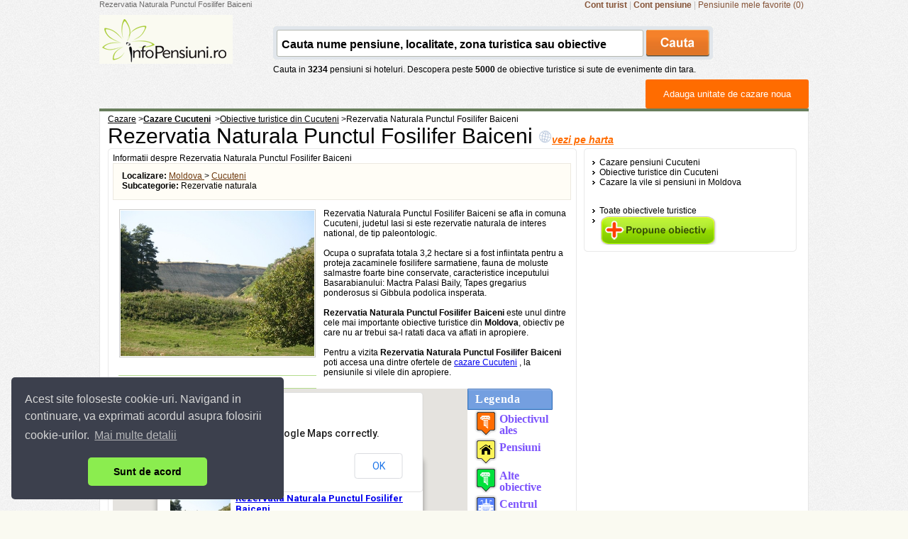

--- FILE ---
content_type: text/html; charset=UTF-8
request_url: https://www.infopensiuni.ro/cazare-cucuteni/obiective-turistice-cucuteni/rezervatia-naturala-punctul-fosilifer-baiceni_4074
body_size: 10554
content:
<!DOCTYPE html PUBLIC "-//W3C//DTD XHTML 1.0 Transitional//EN" "http://www.w3.org/TR/xhtml1/DTD/xhtml1-transitional.dtd">
<html xmlns="http://www.w3.org/1999/xhtml">
<head>
	<title>Rezervatia Naturala Punctul Fosilifer Baiceni</title>
	   
	<meta http-equiv="content-type" content="text/html;charset=utf-8" />
	<meta http-equiv="content-language" content="ro" />
	<meta name="identifier-url" content="//www.infopensiuni.ro/"  />
	<meta name="author" content="Infoturism Media" />
	<meta name="description" content="Rezervatia Naturala Punctul Fosilifer Baiceni din cucuteni. Informatii si poze despre Rezervatia Naturala Punctul Fosilifer Baiceni din cucuteni" />
	<meta name="keywords" content="Rezervatia Naturala Punctul Fosilifer Baiceni" />

	<meta name="publisher" content="Infoturism Media" />
	<meta name="robots" content="index,follow" />
	<meta name="revisit-after" content="2 days" />
	<meta name="Rating" content="General" />
	<meta property="fb:admins" content="100000686899395,100002224834998,1167567711" />  
    <meta name="alexaVerifyID" content="Az0zubIV07cvsoiVW0NpmPMn7yw" />     
	
	<link type="text/css" href="/jq/css/ui-lightness/jquery-ui-1.7.2.custom.css" rel="stylesheet" />
			<script type='text/javascript'>
                    var googletag = googletag || {};
                    googletag.cmd = googletag.cmd || [];
                    (function () {
                        var gads = document.createElement('script');
                        gads.async = true;
                        gads.type = 'text/javascript';
                        var useSSL = 'https:' == document.location.protocol;
                        gads.src = (useSSL ? 'https:' : 'http:') +
                                '//www.googletagservices.com/tag/js/gpt.js';
                        var node = document.getElementsByTagName('script')[0];
                        node.parentNode.insertBefore(gads, node);
                    })();
                </script>
		<script type="text/javascript" src="/jq/jquery-1.3.2.js"></script>
	<script type="text/javascript" src="/js/favorites.js"></script>
	<script type="text/javascript" src="/jq/ui/jquery-ui-1.7.2.custom.js"></script>
    <script type="text/javascript" src="/jq/jquery-lightbox-0.5/js/jquery.lightbox-0.5.min.js"></script>    
    <script type="text/javascript" src="/js/easytooltip.js"></script>    
	
	
	<link href="/jq/jquery-lightbox-0.5/css/jquery.lightbox-0.5.css" rel="stylesheet" type="text/css" /> 	
	<link href="/css/templates/frontend/header.css?28122011" rel="stylesheet" type="text/css" />
	<link href="/css/templates/frontend/prima-pagina-catalin.css" rel="stylesheet" type="text/css" />
	<link href="/css/templates/content-general.css?05062012" rel="stylesheet" type="text/css" />
	<link href="/css/templates/footer.css?28122011" rel="stylesheet" type="text/css" />
	<link rel="icon" href="/favicon.ico" type="image/x-icon" /> 
	<link rel="shortcut icon" href="/favicon.ico" type="image/x-icon" />
	<link rel="search" type="application/opensearchdescription+xml" href="//www.infopensiuni.ro/open-search.xml" title="Cauta cazare la vile si pensiuni" />
    <link type="text/css" href="/js/autocomplete/jquery.autocomplete.css" rel="stylesheet" />
	<script type="text/javascript" src="/js/autocomplete/jquery.autocomplete.js"></script>
    <script type="text/javascript">
    
   $(function() {
       $('.galerie_imagini a').lightBox();
       $("#comunitate").easytooltip("i_comunitate");
		  $('#harta_ob').lightBox();
    });
    
    function onLoadBody(){
	    
    }
    
    

    </script>

	
    <!-- Google tag (gtag.js) -->
    <script async src="https://www.googletagmanager.com/gtag/js?id=G-59DC5S7W5H"></script>
    <script>
        window.dataLayer = window.dataLayer || [];
        function gtag(){dataLayer.push(arguments);}
        gtag('js', new Date());

        gtag('config', 'G-59DC5S7W5H');
    </script>
	
<!-- Facebook Pixel Code -->
<script>
    !function(f,b,e,v,n,t,s)
            {if(f.fbq)return;n=f.fbq=function(){n.callMethod?
            n.callMethod.apply(n,arguments):n.queue.push(arguments)};
            if(!f._fbq)f._fbq=n;n.push=n;n.loaded=!0;n.version='2.0';
            n.queue=[];t=b.createElement(e);t.async=!0;
            t.src=v;s=b.getElementsByTagName(e)[0];
            s.parentNode.insertBefore(t,s)}(window,document,'script',
            'https://connect.facebook.net/en_US/fbevents.js');
    fbq('init', '1851132451832496');
    fbq('track', 'PageView');
</script>
<noscript>
    <img height="1" width="1" src="https://www.facebook.com/tr?id=1851132451832496&ev=PageView&noscript=1"/>
</noscript>
<!-- End Facebook Pixel Code -->

	<link rel="stylesheet" type="text/css" href="/css/cookieconsent.min.css" />
	<script src="/js/cookieconsent.min.js"></script>
	<script>
        window.addEventListener("load", function(){
            window.cookieconsent.initialise({
                "palette": {
                    "popup": {
                        "background": "#3c404d",
                        "text": "#d6d6d6"
                    },
                    "button": {
                        "background": "#8bed4f"
                    }
                },
                "theme": "classic",
                "position": "bottom-left",
                "content": {
                    "message": "Acest site foloseste cookie-uri. Navigand in continuare, va exprimati acordul asupra folosirii cookie-urilor. ",
                    "dismiss": "Sunt de acord",
                    "link": "Mai multe detalii",
                    "href": "/politica-de-cookies"
                }
            })});
	</script>
</head>


<body onload="initializeMap()"> 
<!-- Google Tag Manager -->
<noscript><iframe src="//www.googletagmanager.com/ns.html?id=GTM-66N7"
height="0" width="0" style="display:none;visibility:hidden"></iframe></noscript>

<script>(function(w,d,s,l,i){w[l]=w[l]||[];w[l].push({'gtm.start':
new Date().getTime(),event:'gtm.js'});var f=d.getElementsByTagName(s)[0],
j=d.createElement(s),dl=l!='dataLayer'?'&l='+l:'';j.async=true;j.src=
'//www.googletagmanager.com/gtm.js?id='+i+dl;f.parentNode.insertBefore(j,f);
})(window,document,'script','dataLayer','GTM-66N7');</script>
<!-- End Google Tag Manager -->

<div align="left">
	<div align="center">
		
		<div id="con_first">
			<div class="g_hdr">
				<!-- h1, SEO top /.. -->
				<h1 class="seo_hdr" id="seo_hdr">Rezervatia Naturala Punctul Fosilifer Baiceni</h1>
                <div class="con_linkuri_hdr" style="float:right">
                					
                                    <a href="/cont-turist/" title="Cont turist" rel="nofollow"><strong>Cont turist</strong></a> |
                                    <a href="/administrare-pensiuni/" title="Cont pensiune" rel="nofollow"><strong>Cont pensiune</strong></a> | 
                    <a href="/favorite/" title="Pensiunile mele favorite" id="link_pensiuni_favorite" rel="nofollow">Pensiunile mele favorite (0)</a>
                </div>
				<!-- ../ h1, SEO top. -->
				<div class="cb"></div>
				
					<script type="text/javascript">
					function hideInscriere(){
						var date = new Date();
						date.setTime(date.getTime()+(30*24*60*60*1000));
						var expires = "; expires="+date.toGMTString();

						document.cookie = "__add_pensiune=1"+expires+"; path=/";
						$('#b_d_1').hide();

					}
					var __s_value = '';
					function setValue(v){
						__s_value = v.value;
						v.value = '';
					}
					function checkValue(v){
						if(v.value == '')
						v.value = __s_value;
					}
					$(document).ready(function(){
						if (document.getElementById('con_search') && document.getElementById('con_search_2')) {document.getElementById('con_search').innerHTML=document.getElementById('con_search_2').innerHTML;}
						
						
						
						$("#input_box").autocomplete("/?p=ajax&a=sugest&",{
							delay:0,
							minChars:3,
							matchSubset:1,
							matchContains:1,
							cacheLength:10,
							lineSeparator:'&#182;',
							onItemSelect:selectItem
						}
						)
					});

					function selectItem(li) {
						if (li.extra) { window.location = '/'+ li.extra[0] ; }
					}

					</script>
				
                
				<div class="con_logo_search">
                    					<div class="con_logo" id="con_logo"></div>
                     
					<div class="con_search" id="con_search">						
					</div>
				</div>
                

				<div class="cb"></div>
				
				
				<div class="con_linkuri_hdr" style="padding: 15px 0 0 0; *padding: 20px 0 0 0; _padding: 5px 0 0 0;float:left">
				
				</div>
                <div class="btn_adm_gen" style="width: 200px;float:right; margin-top:10px; z-index: 1000;"><a title="Adauga unitate de cazare noua" href="/administrare-pensiuni/ ">Adauga unitate de cazare noua</a></div>
				
			</div>
                                                                                                               
            <script type="text/javascript">
    
    $(document).ready(function () {
        $('div#thedialog').dialog({ autoOpen: false, width: 1000, height: 400 })
        $('#thelink').click(function () {
            $('div#thedialog').dialog('open');
        });
    })

    
</script>

<script type="text/javascript" src="/js/comentarii.js"></script>

<div class="con_content_g">
<div class="cnt_center_s">
<div class="bcrumb_pgs">
    <div style="float: left;" itemscope itemtype="http://data-vocabulary.org/Breadcrumb"><a href="/"
                                                                                            title="Cazare in Romania la pensiuni si vile"
                                                                                            itemprop="url"><span
                    itemprop="title">Cazare</span></a>&nbsp;&gt;</div>
    <div style="float: left;" itemscope itemtype="http://data-vocabulary.org/Breadcrumb"><a
                href="/cazare-cucuteni/" title="Cazare Cucuteni" itemprop="url"><b><span
                        itemprop="title">Cazare Cucuteni</span></b></a> &nbsp;&gt;</div>
    <div style="float: left;" itemscope itemtype="http://data-vocabulary.org/Breadcrumb"><a
                href="/cazare-cucuteni/obiective-turistice-cucuteni/"
                title="Obiective turistice din Cucuteni" itemprop="url"><span itemprop="title">Obiective turistice din Cucuteni</span></a>&nbsp;&gt;
    </div>
    <div style="float: left;" itemscope itemtype="http://data-vocabulary.org/Breadcrumb"><span
                itemprop="title">Rezervatia Naturala Punctul Fosilifer Baiceni</span></div>
</div>
<div style="clear:both"></div>
<div itemscope itemtype="http://schema.org/Place">
<span itemprop="name" style="font-size:30px;">Rezervatia Naturala Punctul Fosilifer Baiceni </span>
<a href="#harta"><img src="//www.infopensiuni.ro/images/frontend/harta.gif"
                      alt="vezi pe harta Rezervatia Naturala Punctul Fosilifer Baiceni"/><span id='maimult'><i
                style="font-size:14px;color:#ff6c00;text-decoration:underline;font-weight:bold">vezi pe harta</i></a>


<div class="con_int_pensiune">
<!-- col. 1 /.. -->
<div class="cdp_left">
    <div class="cdp_left_hdr"><img src="/images/frontend/spc.gif" width="1" height="7" border="0" alt=""/></div>
    <div class="cdp_left_cnt">
        <div style="padding: 0 7px 0 7px; width: auto;">
            <h2 style="font-size:12px;font-weight:normal"> Informatii despre Rezervatia Naturala Punctul Fosilifer Baiceni</h2>
            <!-- detalii top /.. -->
            <div class="detalii_top" style="padding: 10px 5px 10px 12px;height:30px;">
                <div class="left">
                    <div class="detalii_p_c" itemprop="address" itemscope itemtype="http://schema.org/PostalAddress">

                        <strong>Localizare:</strong>  <a
                        href="/cazare-moldova2/" title="Cazare in Moldova"
                        style="color: #6d380c;"><span itemprop="addressRegion">Moldova</span>
                        </a> &gt; <a href="/cazare-cucuteni/cucuteni/"
                                          title="Cazare in Cucuteni" style="color: #6d380c;"><span
                                    itemprop="addressLocality">Cucuteni</span></a>
                        <strong>Subcategorie:</strong> Rezervatie naturala
                    </div>
                    <div itemprop="geo" itemscope itemtype="http://schema.org/GeoCoordinates">
                        <meta itemprop="latitude" content="47.3002586"/>
                        <meta itemprop="longitude" content="26.9133568"/>
                    </div>
                </div>
            </div>
            <!-- ../ detalii top. -->
            <!-- detalii pensiune /.. -->
            <div class="cb"></div>
            <h1 style="padding: 0; margin: 12px 0 0 0;"></h1>

            <div class="container_int_dreapta">

                <!-- galerie foto /.. -->
                <div class="galerie_imagini">
                                                                        <a href="/cazare-cucuteni/obiective-turistice-cucuteni/rezervatia-naturala-punctul-fosilifer-baiceni_4074/poza-4074_1.jpg"
                               rel="lightbox[a]" title="poze Rezervatia Naturala Punctul Fosilifer Baiceni"><img
                                        src="/cazare-cucuteni/obiective-turistice-cucuteni/rezervatia-naturala-punctul-fosilifer-baiceni_4074/poza-4074_1.jpg"
                                        width="273" border="0" alt="Rezervatia Naturala Punctul Fosilifer Baiceni" itemprop="image" rel="image_src"/></a>
                            <div class="dist_galerie"></div>
                                                                                        <div class="vizualizare_th">Apasati pe imagini pentru vizualizare</div>
                    
                </div>
                <!-- ../ galerie foto. -->
                                <!-- descriere pensiune /.. -->
                <div class="desc_langa_imagini2">
                    <span itemprop="description">Rezervatia Naturala Punctul Fosilifer Baiceni se afla in comuna Cucuteni, judetul Iasi si este rezervatie naturala de interes national, de tip paleontologic.<br />
<br />
Ocupa o suprafata totala 3,2 hectare si a fost infiintata pentru a proteja zacaminele fosilifere sarmatiene, fauna de moluste salmastre foarte bine conservate, caracteristice inceputului Basarabianului: Mactra Palasi Baily, Tapes gregarius ponderosus si Gibbula podolica insperata. </span><br/><br/>

                    <b>Rezervatia Naturala Punctul Fosilifer Baiceni</b> este unul dintre cele mai importante obiective turistice din
                    <b>Moldova</b>, obiectiv pe care nu ar trebui sa-l ratati daca va aflati in
                    apropiere.<br/><br/>
                                                            Pentru a vizita
                        <b>Rezervatia Naturala Punctul Fosilifer Baiceni</b>
                        poti accesa una dintre ofertele de
                        <a href="/cazare-cucuteni/" target="_blank"
                           title="cazare Cucuteni">cazare Cucuteni</a>
                        , la pensiunile si vilele din apropiere.                    
                </div>
                <a name="harta"></a>

                <div>

                    <iframe src="https://www.infopensiuni.ro/harta_obiective.php?id=4074&amp;id_localitate=3255"
                            scrolling="no" frameborder="0"
                            style="border:none; overflow:hidden;width:620px;height:460px; "
                            allowTransparency="true"></iframe>
                    <br/>

                    Coordonate GPS: 47.3002586,26.9133568
                </div>

                <!-- <a href="#" id="thelink" >(Show Map)</a>   -->


                <!-- ../ descriere pensiune. -->

                <div class="cb"><br/>
                    <br/>
                </div>
                <div class="cb"></div>
            </div>
            <div class="cb"></div>
            <!-- ../ detalii pensiune. -->
            <div style="margin-left:15px;font-size:11px; width:670px;">
                <div style="float: left;">
                    <link rel="image_src"
                          href="//www.infopensiuni.ro/cucuteni/obiective-turistice/rezervatia-naturala-punctul-fosilifer-baiceni_4074/img-4074_1.jpg"/>
                    <script type="text/javascript">
                        document.write('<a style="float:left;text-decoration:none; color:#000; background:url(//static.infoturism.ro/interface/social_network_img/ym-full.jpg) left no-repeat;padding: 5px 15px 5px 20px;" href="javascript:void(0);" location.href=\'ymsgr:im?+&msg=Rezervatia Naturala Punctul Fosilifer Baiceni+' + location.href + '\';">Yahoo</a>');
                        document.write('<a style="float:left;text-decoration:none; color:#000; background:url(//static.infoturism.ro/interface/social_network_img/twitter-full.jpg) left no-repeat;padding: 5px 15px 5px 20px;" href="javascript:void(0);" onclick="pageTracker._trackEvent(\'Social Links site\', \'Twitter\', \'site\');location.href=\'http://twitter.com/home?status=Rezervatia Naturala Punctul Fosilifer Baiceni+' + location.href + '\';">Twitter</a>');
                        document.write('<a style="float:left;text-decoration:none; color:#000; background:url(//static.infoturism.ro/interface/social_network_img/linkedin-full2.jpg) left no-repeat;padding: 5px 12px 5px 21px;" href="javascript:void(0);" onclick="pageTracker._trackEvent(\'Social Links site\', \'Linkedin\', \'site\');location.href=\'http://www.linkedin.com/shareArticle?mini=true&url=' + location.href + '&title=Rezervatia Naturala Punctul Fosilifer Baiceni&source=https://www.infopensiuni.ro\';">Linkedin</a>');
                        document.write('<a style="float:left;text-decoration:none; color:#000; background:url(//static.infoturism.ro/interface/social_network_img/mail-full.jpg) left no-repeat;padding: 5px 15px 5px 20px;" href="javascript:void(0);" onclick="pageTracker._trackEvent(\'Social Links site\', \'Email\', \'site\');location.href=\'mailto:?subject=Rezervatia Naturala Punctul Fosilifer Baiceni&body=Rezervatia Naturala Punctul Fosilifer Baiceni,' + location.href + '\';">Email</a>');
                    </script>

                </div>
                
            </div>
            <!--
						   <div style="float:left; width:100%">
						   <p><h4>Comenteaza despre Rezervatia Naturala Punctul Fosilifer Baiceni </h4></p>
						   </div> -->
            <div style="clear:both"></div>

            <br/><br/>
            <!-- vezi si alte stiri si evenimente /.. -->
            <div class="line_bg_detalii">
                <p>Vezi si alte obiective turistice din Cucuteni</p>
            </div>
            <div class="container_int_dreapta" style="margin: 10px 0 0 10px;">
                                    <div class="list_ob_turistic">
                        <div class="titlu_obt_list"><a
                                    href="/cazare-cucuteni/obiective-turistice-cucuteni/muzeul-sitului-arheologic-cucuteni_5416"
                                    title=" Muzeul Sitului Arheologic Cucuteni">Muzeul Sitului Arheologic Cucuteni</a></div>
                        <div class="desc_obt_list">Muzeul Sitului Arheologic Cucuteni, este situat in nordul localitatii Cucuteni din judetul Iasi, pe Dealul Gosan, intr-un loc numit "La pietrarie" si adaposteste o necropola tumulara daco-getica, form</div>
                        <div class="detalii_obt_list"><a
                                    href="/cazare-cucuteni/obiective-turistice-cucuteni/muzeul-sitului-arheologic-cucuteni_5416"
                                    title="vezi detalii">vezi detalii &raquo;</a></div>
                    </div>
                                    <div class="list_ob_turistic">
                        <div class="titlu_obt_list"><a
                                    href="/cazare-cucuteni/obiective-turistice-cucuteni/biserica-de-lemn-din-baiceni_9096"
                                    title=" Biserica de lemn din Baiceni">Biserica de lemn din Baiceni</a></div>
                        <div class="desc_obt_list">Biserica de lemn din Baiceni, comuna Cucuteni (la 55 km de municipiul Iasi). a fost inclusa pe Lista monumentelor istorice din judetul Iasi din anul 2004.

Lacasul de cult a fost construit in anul 180</div>
                        <div class="detalii_obt_list"><a
                                    href="/cazare-cucuteni/obiective-turistice-cucuteni/biserica-de-lemn-din-baiceni_9096"
                                    title="vezi detalii">vezi detalii &raquo;</a></div>
                    </div>
                            </div>
            <div class="cb"></div>
            <!-- ../ vezi si alte stiri si evenimente. -->
            <br/>
            <!-- ../ vezi si alte stiri si evenimente. -->
            <br/>
            Materialele postate pe acest site apartin autorilor si se afla sub protectia Legii Dreptului de Autor.
            Preluarea lor se poate face doar cu acordul scris al autorului si cu citarea sursei cu link activ catre
            acest site.


            <!-- optiuni /.. -->
            <div class="open_trimite_pagina" id="trimite_pagina"
                 style="display:none;position:absolute;margin-top:-170px;z-index:100">

                <div class="open_trimite_pagina" style="margin: 0; padding: 10px 10px 0 0;">
                    <form action="" method="get">

                        <table cellpadding="3" cellspacing="3">
                            <tr>
                                <td colspan="2" align="left" valign="top"><a href="#"
                                                                             onclick="hideRecom();return false;"><img
                                                src="/images/default/close_p.gif" style="margin: 0 0 0 7px;"
                                                alt=""/></a>

                                    <div class="titlu_rec_prieten"><b>Recomanda unui prieten aceasta pagina</b></div>
                                </td>
                            </tr>
                            <tr>
                                <td colspan="2"><br/></td>
                            </tr>
                            <tr>
                                <td class="ltd_frm">*Numele tau:</td>
                                <td><input id="nume_exp" class="login_c" name="nume_exp" type="text"/></td>
                            </tr>
                            <tr>
                                <td class="ltd_frm">*Adresa ta de e-mail:</td>
                                <td><input id="email_exp" class="login_c" name="email_exp" type="text"/></td>
                            </tr>
                            <tr>
                                <td colspan="2"></td>
                            </tr>
                            <tr>
                                <td class="ltd_frm">*Numele prietenului tau:</td>
                                <td><input id="nume_dest" class="login_c" name="nume_dest" type="text"/></td>
                            </tr>
                            <tr>
                                <td class="ltd_frm">*Adresa de email a prietenului tau:</td>
                                <td><input id="email_dest" class="login_c" name="email_dest" type="text"/></td>
                            </tr>

                            <tr>
                                <td>&nbsp;</td>
                                <td>
                                    <input type="hidden" name="link" value="https://www.infopensiuni.ro/cazare-cucuteni/obiective-turistice-cucuteni/rezervatia-naturala-punctul-fosilifer-baiceni_4074"/>
                                    <input class="btn_form" value="Trimite" type="button"
                                           onclick="if(validate('nume_exp,email_exp,nume_dest,email_dest')) trimiteRecom(this); return false;"/>
                                </td>
                            </tr>
                            <tr>
                                <td colspan="2" class="important_rec_prieten">
                                    *Toate campurile sunt obligatorii<br/>
                                    Introduceti date valide, altfel pagina nu va fi trimisa
                                </td>
                            </tr>
                        </table>
                    </form>
                </div>
            </div>
            <!-- ../ optiuni. -->


        </div>
    </div>
    <div class="cdp_left_ftr"><img src="/images/frontend/spc.gif" width="1" height="7" border="0" alt=""/></div>
</div>
<!-- ../ col. 1. -->
<!-- col. 2, reclame, etc. /.. -->
<div class="cdp_right">
    <div class="cdp_rbox">
        <div class="cdp_rb_hdr"><img src="/images/frontend/spc.gif" width="1" height="7" border="0" alt=""/></div>
        <div class="cdp_rb_cnt">
            <div style="width: auto; padding: 0 10px 0 10px;">
                <ul class="list_c_int">
                    <li><a href="/cazare-cucuteni/pensiuni-cucuteni/"
                           title="Cazare pensiuni Cucuteni">Cazare
                            pensiuni  Cucuteni</a></li>
                    <li><a href="/cazare-cucuteni/obiective-turistice-cucuteni/"
                           title="Obiective turistice din Cucuteni">Obiective turistice
                            din Cucuteni</a></li>
                                            <li><a href="/cazare-moldova2/"
                               title="Cazare vile si pensiuni moldova2">Cazare la vile si pensiuni
                                in Moldova</a></li>
                                    </ul>
                <ul class="list_c_int" style="margin-top: 20px;">
                    <li><a href="/obiective-turistice/" title="Obiective turistice">Toate obiectivele turistice</a></li>
                    <li><a href="/adauga-obiectiv/" title="Adauga obiectiv" style="color:#fff;text-decoration:none"><img
                                    src="/images/frontend/propune-obiectiv.jpg" alt="adauga obiectiv"/></a></li>
                </ul>

            </div>
        </div>
        <div class="cdp_rb_ftr"><img src="/images/frontend/spc.gif" width="1" height="7" border="0" alt=""/></div>
    </div>
    <br/>
            <!-- <script src="https://maps.google.com/maps?file=api&amp;v=2.x&amp;key=ABQIAAAAb4E9MdslltGpzVa1MDV-sxQ69pCEx3THWsfBLXvEjr9eG0IwihQQZ5hb_fHNKYg8ziAojOL1AX0AGw" type="text/javascript"></script>
				<b style="font-size: 18px;">Localizare</b><br />
				<div id="map_canvas" style="width: 300px; height: 250px;"></div>
				<script type="text/javascript">
				
					function initialize() {
						if (GBrowserIsCompatible()) {
							var crossLayer = new GTileLayer(new GCopyrightCollection(""), 0, 15);
							crossLayer.getTileUrl =  function(tile, zoom) {return "./include/tile_crosshairs.png";};
							crossLayer.isPng = function() {return true;};
							var layerTerCross = [ G_PHYSICAL_MAP.getTileLayers()[0],crossLayer ];
							var mtTerCross = new GMapType(layerTerCross,G_PHYSICAL_MAP.getProjection(), "Ter+");
							var map = new GMap2(document.getElementById("map_canvas"),{ size: new GSize(300,250) } );
							map.addMapType(G_PHYSICAL_MAP);
							map.addMapType(mtTerCross);
							map.setCenter(new GLatLng(47.3002586, 26.9133568), 13);
							map.addControl(new GLargeMapControl());
							var latlng = new GLatLng(47.3002586,26.9133568);
							map.addOverlay(new GMarker(latlng));
							var mapControl = new GHierarchicalMapTypeControl();
							mapControl.clearRelationships();
							mapControl.addRelationship(G_SATELLITE_MAP, G_HYBRID_MAP, "Labels", false);
							mapControl.addRelationship(G_PHYSICAL_MAP, mtTerCross, "Crosshairs");
							map.addControl(mapControl);
						};
					};
					window.onload=function(){initialize();};
					window.onunload=function(){GUnload();};
				
				</script>
				 -->
        <!-- ../ col. 2, reclame, etc. -->
    
                       <script type='text/javascript'>
                            googletag.cmd.push(function() {
                            googletag.defineSlot('/10737968/IP_paginalac_300x250_right_1', [300, 250],'div-gpt-ad-1421852223748-0').addService(googletag.pubads());
                            googletag.pubads().enableSingleRequest();
                            googletag.enableServices();
                            });
                       </script>
<div id='div-gpt-ad-1421852223748-0' style='width:300px; height:250px;'>
                            <script type='text/javascript'>
                            googletag.cmd.push(function() { googletag.display('div-gpt-ad-1421852223748-0'); });
                            </script>
                        </div>
    
                       <script type='text/javascript'>
                            googletag.cmd.push(function() {
                            googletag.defineSlot('/10737968/IP_paginalac_300x250_right_2', [300, 250],'div-gpt-ad-1421852290770-0').addService(googletag.pubads());
                            googletag.pubads().enableSingleRequest();
                            googletag.enableServices();
                            });
                       </script>
<div id='div-gpt-ad-1421852290770-0' style='width:300px; height:250px;'>
                            <script type='text/javascript'>
                            googletag.cmd.push(function() { googletag.display('div-gpt-ad-1421852290770-0'); });
                            </script>
                        </div>
</div>
<div style="display: block; float: right; width: 300px; margin: 30px auto;">
    <span style="font-size:18px;">Vezi si alte obiective turistice din subcategoria <b>Rezervatii naturale</b> </span>
    <br/>
    <br/>
            <div class="list_ob_turistic">
            <div class="titlu_obt_list"><a
                        href="/cazare-fantana-mare/obiective-turistice-fantana-mare/rezervatia-de-liliac-fantana-mare_4220"
                        title=" Rezervatia de liliac Fantana Mare">Rezervatia de liliac Fantana Mare</a></div>

        </div>
            <div class="list_ob_turistic">
            <div class="titlu_obt_list"><a
                        href="/cazare-prundu-bargaului/obiective-turistice-prundu-bargaului/stancile-tatarului-pietrele-tatarcii--muntii-cal_8706"
                        title=" Stancile Tatarului (Pietrele Tatarcii), Muntii Calimani">Stancile Tatarului (Pietrele Tatarcii), Muntii Calimani</a></div>

        </div>
            <div class="list_ob_turistic">
            <div class="titlu_obt_list"><a
                        href="/cazare-ighiu/obiective-turistice-ighiu/piatra-poienii_8557"
                        title=" Piatra Poienii">Piatra Poienii</a></div>

        </div>
            <div class="list_ob_turistic">
            <div class="titlu_obt_list"><a
                        href="/cazare-baia-de-aries/obiective-turistice-baia-de-aries/cheile-geogelului_8552"
                        title=" Cheile Geogelului">Cheile Geogelului</a></div>

        </div>
            <div class="list_ob_turistic">
            <div class="titlu_obt_list"><a
                        href="/cazare-bulz-valea-iadului/obiective-turistice-bulz-valea-iadului/pestera-cu-apa-din-valea-lesului_8633"
                        title=" Pestera cu Apa din valea Lesului">Pestera cu Apa din valea Lesului</a></div>

        </div>
            <div class="list_ob_turistic">
            <div class="titlu_obt_list"><a
                        href="/cazare-ineu/obiective-turistice-ineu/rezervatia-naturala-poiana-cu-narcise-rovina_3916"
                        title=" Rezervatia Naturala Poiana cu Narcise Rovina">Rezervatia Naturala Poiana cu Narcise Rovina</a></div>

        </div>
            <div class="list_ob_turistic">
            <div class="titlu_obt_list"><a
                        href="/cazare-valea-sarii/obiective-turistice-valea-sarii/rezervatia-naturala-paraul-bozu_4127"
                        title=" Rezervatia naturala Paraul Bozu">Rezervatia naturala Paraul Bozu</a></div>

        </div>
            <div class="list_ob_turistic">
            <div class="titlu_obt_list"><a
                        href="/cazare-sarichioi/obiective-turistice-sarichioi/rezervatia-geologica-agighiol_8093"
                        title=" Rezervatia geologica Agighiol">Rezervatia geologica Agighiol</a></div>

        </div>
            <div class="list_ob_turistic">
            <div class="titlu_obt_list"><a
                        href="/cazare-ineu/obiective-turistice-ineu/rezervatia-starcii-cenusii-de-la-sac_3918"
                        title=" Rezervatia Starcii cenusii de la Sac">Rezervatia Starcii cenusii de la Sac</a></div>

        </div>
            <div class="list_ob_turistic">
            <div class="titlu_obt_list"><a
                        href="/cazare-bicaz/obiective-turistice-bicaz/rezervatia-naturala-polita-cu-crini_4029"
                        title=" Rezervatia naturala Polita cu Crini">Rezervatia naturala Polita cu Crini</a></div>

        </div>
        <br/>
    <br/>
         
</div>
<div style="clear: both;"></div>
</div>
<div style="clear: both;"></div>
</div>

</div>
<div class="con_content_g_ftr"><img src="/images/frontend/spc.gif" border="0" width="1" height="7" alt=""/></div>
</div>
<div style="padding: 20px 0 0 0;"></div>
<div id="thedialog">
    <div style="display:block">

    </div>
</div>


		
			
		<div class="arrow_ftr"><img src="/images/frontend/spc.gif" width="1" height="13" border="0" alt="" /></div>

        
		<div class="cnt_bg_ftr">
            			<div class="con_ftr_frontend">

				<!-- linkuri footer /.. -->
				<div class="alinks_ftr">
					<table cellpadding="3" cellspacing="2" style="width: 100%;">
						<tr>
                             <td style="padding-top: 5px;" valign="top"><div class="infoturism_t">Infopensiuni: &nbsp;&nbsp;</div></td>
                             <td valign="top" align="left" style="padding-top: 5px; padding-left :10px;">
                                <div class="footer_links" style="line-height:24px;">
                                    <!-- <a href="//austria.infopensiuni.ro" target="_blank" title="Cazare la vile si pensiuni din Austria">Pensiuni Austria</a> --> &nbsp;|&nbsp;
									<a href="/cazare-munte/" title="Cazare munte">Cazare Munte</a> &nbsp;|&nbsp;
                                    <a href="/cazare-azuga/" target="_blank" title="Cazare Azuga">Cazare Azuga</a> &nbsp;|&nbsp;
                                    <a href="/cazare-iasi/" target="_blank" title="Cazare Iasi">Cazare Iasi</a> &nbsp;|&nbsp;
                                    <a href="/cazare-cheia/" target="_blank" title="Cazare Cheia">Cazare Cheia</a> &nbsp;|&nbsp;
                                    <a href="/cazare-olanesti/" target="_blank" title="Cazare Olanesti">Cazare Olanesti</a> &nbsp;|&nbsp;
                                    <a href="/cazare-bucovina/" target="_blank" title="Cazare Bucovina">Cazare Bucovina</a> &nbsp;|&nbsp;                                    
									<a href="/cazare-balneo/" title="Cazare statiuni balneoclimaterice">Cazare statiuni balneo</a> &nbsp;|&nbsp; 
									<a href="/cazare-mamaia/" target="_blank" title="Cazare Mamaia">Cazare Mamaia</a> &nbsp;|&nbsp;
                                    <a href="/cazare-eforie-nord/" target="_blank" title="Cazare Eforie Nord">Cazare Eforie Nord</a> &nbsp;|&nbsp;             
                                    <a href="/tarife-cazare/" title="Tarife cazare pensiuni">Tarife cazare</a> &nbsp;|&nbsp;
                                                                        <a href="/poze-turistice/" title="Poze de la turisti">Poze de la turisti</a>
                                </div>
                             </td>
                             						</tr>
																		<tr>
							<td valign="top" style="padding-top: 5px;"><div class="lk_utile">Linkuri utile: &nbsp;</div></td>
							<td valign="top" align="left" style="padding-top: 5px; padding-left: 10px;">
								<div class="footer_links">
									<a href="http://www.politiaromana.ro/infotrafic/index_infotrafic.aspx" target="_blank" title="Info Trafic">Info Trafic</a> &nbsp;|&nbsp;
									<a href="http://213.177.10.50:6060/itn/drumuri.asp" target="_blank" title="Situatia drumurilor Romania">Situatia drumurilor</a> &nbsp;|&nbsp;
									<a href="http://www.meteoromania.ro/index.php?id=65" target="_blank" title="Avertizari meteo in tara">Avertizari Meteo</a>&nbsp;|&nbsp;
									<a href="http://www.protectia-consumatorilor.ro/" target="_blank" title="ANPC">ANPC</a>
								</div>
							 </td>
						</tr>
											</table>
				</div>
				<!-- ../ linkuri footer. -->

				
					
			</div>
			<div style="clear: both;"></div>
			
			<div id="con_search_2" style="display: none;">
				<div class="search_bg">
					<form method="post" action="/cauta/" name='frm_cauta' style="padding: 0; display: inline;" id="frm_cauta">
						<input name="cauta" id="input_box" type="text" value="Cauta nume pensiune, localitate, zona turistica sau obiective" onclick="setValue(this)" onblur="checkValue(this)" class="hp_search_field" />
						<input name="" type="submit" value=" " class="hp_search_btn" />
						<input type="hidden" name="id_cautare" value="0" id="id_cautare" />
					</form>					
					
				</div>
				<div style="margin-top:7px;">Cauta in <b>3234</b> pensiuni si hoteluri. Descopera peste <b>5000</b> de obiective turistice si sute de evenimente din tara. </div>
				
				
			</div>
			<div style="clear:both"></div>
			<div align="center" class="w1000_copyr">
				<table width="100%">
					<tr>
						<td width="80%" align="left" valign="top">
							<span class="copyr">&copy; 2004 - 2026 <strong>SC InfoTurism Media SRL.</strong> Toate drepturile rezervate.<br />
							Infopensiuni.ro va ofera pensiuni si vile din toate zonele turistice, oferte speciale, 
							rezervari online. <br />
							<a href="/termeni-conditii/" style="color: #555;" title="Termenii si conditiile de utilizare." rel="nofollow">Termenii si conditiile de utilizare</a> | <a href="/politica-de-confidentialitate">Politica de Confidentialitate</a> | <a href="/politica-de-cookies">Politica de Cookie-uri</a> | <a href="/legislatie/" style="color: #555;" title="legislatie Infopensiuni.ro" rel="nofollow">Legislatie</a> | <a href="/contact/" style="color: #555;" title="contact Infopensiuni.ro" rel="nofollow">Contact</a>&nbsp; | <a href="/harta-site/" style="color: #555;" title="harta Infopensiuni.ro" >Harta site</a></span>
							<img src="https://www.google.com/images/icons/ui/gprofile_button-16.png" width="16" height="16">
</a>
						</td>
						<td width="20%" align="right" valign="top" style="padding: 0 12px 0 0;">
                            
				<script type="text/javascript">
					// marcheaza pensiunile favorite din listing
					setPensFav();
					if (document.getElementById('con_logo')) {document.getElementById('con_logo').innerHTML='<a href="/" title="INFOPENSIUNI: Cazare pensiuni si vile"></a>';};
				</script>
                            <style>
                            .end {font-size:12px;display:block;text-align:center;font-weight:100}
                             </style>

                            
													</td>
					</tr>
				</table>
			</div>
		</div>
	</div>
</div>
<br /><br /><br /><br />

<script type="text/javascript">
setTimeout(function(){var a=document.createElement("script");
var b=document.getElementsByTagName('script')[0];
a.src=document.location.protocol+"//dnn506yrbagrg.cloudfront.net/pages/scripts/0011/6365.js";
a.async=true;a.type="text/javascript";b.parentNode.insertBefore(a,b)}, 1);
</script>

<!-- Google Code for Remarketing tag -->
<script type="text/javascript">
/* <![CDATA[ */

var google_conversion_id = 964298826;
var google_conversion_label = "2DmRCJ7X7gQQypDoywM";
var google_custom_params = window.google_tag_params;
var google_remarketing_only = true;
/* ]]> */

</script>
<script type="text/javascript" src="//www.googleadservices.com/pagead/conversion.js">
</script>
<noscript>
<div style="display:inline;">
<img height="1" width="1" style="border-style:none;" alt="" src="//googleads.g.doubleclick.net/pagead/viewthroughconversion/964298826/?value=0&amp;label=2DmRCJ7X7gQQypDoywM&amp;guid=ON&amp;script=0"/>
</div>
</noscript>

</body>
</html> 

--- FILE ---
content_type: text/html; charset=UTF-8
request_url: https://www.infopensiuni.ro/harta_obiective.php?id=4074&id_localitate=3255
body_size: 2251
content:



<!DOCTYPE html PUBLIC "-//W3C//DTD XHTML 1.0 Transitional//EN" "http://www.w3.org/TR/xhtml1/DTD/xhtml1-transitional.dtd"> 
<html xmlns="http://www.w3.org/1999/xhtml"> 
<head> 
<meta http-equiv="Content-Type" content="text/html; charset=utf-8" /> 
<meta http-equiv="content-language" content="ro" /> 
<title>Harta  </title> 
<META name="DESCRIPTION" CONTENT="Harta"> 
<meta name="distribution" content="global" /> 
<meta name="LANGUAGE" content="ro" /> 

<link rel="stylesheet" type="text/css" href="//www.infopensiuni.ro/css/harta.css" />
<script language="JavaScript" type="text/javascript" src="//www.infopensiuni.ro/js/js-google-catalin.js"></script>

<style type="text/css">
{literal}
	html, body {
		width:100%;
		text-align:left;
		background:none!important;
		background-color:white!important;
		margin:0px;
		padding:0px;
		overflow-x:hidden!important;
	}
	body { overflow:auto; }
	body p{ margin:0;padding:0;}
{/literal}
</style>

</head> 
<body>
<script type="text/javascript" src="https://maps.google.com/maps/api/js?sensor=false&region=RO"></script>


<script type="text/javascript">
var geocoder;
var map;
jQuery(document).ready(initializeMap);
var infowindow;
	
var icons = {"unit_1":"https://www.infopensiuni.ro/images/google/hotel.png",
		"unit_2":"https://www.infopensiuni.ro/images/google/pension.png",
		"unit_3":"https://www.infopensiuni.ro/images/google/apartment.png",
		"unit_4":"https://www.infopensiuni.ro/images/google/pension.png",
		"unit_5":"https://www.infopensiuni.ro/images/google/pension.png",
		"unit_6":"https://www.infopensiuni.ro/images/google/pension.png",
		"unit_select":"https://www.infopensiuni.ro/images/google/atractie-active.png",
		"unit_atractions":"https://www.infopensiuni.ro/images/google/atractii.png",
		"unit_centru":"https://www.infopensiuni.ro/images/google/cityhall-admin.png",
		"unit_gara":"https://www.infopensiuni.ro/images/google/train.png"
		};
function initializeMap() {
	
  geocoder = new google.maps.Geocoder();
  
  var myOptions = {
    zoom: 14,	
		scrollwheel: false,		
		mapTypeId: google.maps.MapTypeId.ROADMAP			
  }
		location_init= new google.maps.LatLng( 47.3002586,26.9133568 );
	
    infowindow= new google.maps.InfoWindow();
	map = new google.maps.Map(document.getElementById("map-container"), myOptions);
	map.setCenter(location_init);
	
	marker = new google.maps.Marker({
		position: location_init,
		map: map,
		icon: icons.unit_select,
		title: '',
		html:'<div style="min-width:200px;">'+
					'<table><tr><td valign="top"><a href="//www.infopensiuni.ro/cazare-cucuteni/obiective-turistice-cucuteni/rezervatia-naturala-punctul-fosilifer-baiceni_4074?utm_source=harta&utm_medium=harta-google&utm_campaign=Harta-obiectiv"  onclick="parent.window.location=this">'+
						'<img src="//www.infopensiuni.ro/cazare-cucuteni/obiective-turistice-cucuteni/rezervatia-naturala-punctul-fosilifer-baiceni_4074/thumb-4074_1.jpg" align="left" style="margin:3px" /></a></td>'+
						'<td valign="top"><a onclick="parent.window.location=this" href="//www.infopensiuni.ro/cazare-cucuteni/obiective-turistice-cucuteni/rezervatia-naturala-punctul-fosilifer-baiceni_4074?utm_source=harta&utm_medium=harta-google&utm_campaign=Harta-obiectiv" ><b>Rezervatia Naturala Punctul Fosilifer Baiceni</b></a><br />'+
				'</div>',
		zIndex:5000
		});
			
	
	google.maps.event.addListener(marker, 'click', function () {
			// where I have added .html to the marker object.
			//alert(this.html);
			infowindow.setContent(this.html);
			infowindow.open(map, this);
	});
	marker.setPosition(location_init);	
		
	addHotels();
	addAtractions();
	addCentru();
	addGara();
	
	infowindow.setContent(marker.html);
	infowindow.open(map);
	infowindow.setPosition(location_init);

	

	
}
function addCentru(){
	var content;
	var myLatlng,marker;
	myLatlng = new google.maps.LatLng(47.278297,26.937075);
		marker = new google.maps.Marker({
	    	position: myLatlng, 
	    	map: map,
			icon:icons.unit_centru,
	      	title:'Centrul localitatii',
			html:'',
			zIndex:3000
			});
			
	};
function addGara(){
	var content;
	var myLatlng,marker;
	myLatlng = new google.maps.LatLng(47.238219,26.840744);
		marker = new google.maps.Marker({
	    	position: myLatlng, 
	    	map: map,
			icon:icons.unit_gara,
	      	title:'Gara',
			html:'',
			zIndex:3000
			});
			
	};	


function addAtractions(){
	var content;
	var myLatlng,marker;
	
		
		myLatlng = new google.maps.LatLng(47.2874565, 26.929697);
		marker = new google.maps.Marker({
	    	position: myLatlng, 
	    	map: map,
			icon:icons.unit_atractions,
	      	title:'Muzeul Sitului Arheologic Cucuteni',
			html:'<div style="min-width:200px;">'+
					'<table><tr><td valign="top"><a href="//www.infopensiuni.ro/cazare-cucuteni/obiective-turistice-cucuteni/muzeul-sitului-arheologic-cucuteni_5416?utm_source=harta&utm_medium=harta-google&utm_campaign=Harta-obiectiv" onclick="parent.window.location=this">'+
						'<img src="//www.infopensiuni.ro/cazare-cucuteni/obiective-turistice-cucuteni/muzeul-sitului-arheologic-cucuteni_5416/thumb-5416_2.jpg" align="left" style="margin:3px" /></a></td>'+
						'<td valign="top"><a onclick="parent.window.location=this" href="//www.infopensiuni.ro/cazare-cucuteni/obiective-turistice-cucuteni/muzeul-sitului-arheologic-cucuteni_5416?utm_source=harta&utm_medium=harta-google&utm_campaign=Harta-obiectiv"><b>Muzeul Sitului Arheologic Cucuteni</b></a>'+
						'</td></tr></table>'+
				'</div>',
			zIndex:3000
	  	});
	
		google.maps.event.addListener(marker, 'click', function () {
			// where I have added .html to the marker object.
			//alert(this.html);
			infowindow.setContent(this.html);
			infowindow.open(map, this);
		});
				
		
		myLatlng = new google.maps.LatLng(47.3002586, 26.9133568);
		marker = new google.maps.Marker({
	    	position: myLatlng, 
	    	map: map,
			icon:icons.unit_atractions,
	      	title:'Rezervatia Naturala Punctul Fosilifer Baiceni',
			html:'<div style="min-width:200px;">'+
					'<table><tr><td valign="top"><a href="//www.infopensiuni.ro/cazare-cucuteni/obiective-turistice-cucuteni/rezervatia-naturala-punctul-fosilifer-baiceni_4074?utm_source=harta&utm_medium=harta-google&utm_campaign=Harta-obiectiv" onclick="parent.window.location=this">'+
						'<img src="//www.infopensiuni.ro/cazare-cucuteni/obiective-turistice-cucuteni/rezervatia-naturala-punctul-fosilifer-baiceni_4074/thumb-4074_1.jpg" align="left" style="margin:3px" /></a></td>'+
						'<td valign="top"><a onclick="parent.window.location=this" href="//www.infopensiuni.ro/cazare-cucuteni/obiective-turistice-cucuteni/rezervatia-naturala-punctul-fosilifer-baiceni_4074?utm_source=harta&utm_medium=harta-google&utm_campaign=Harta-obiectiv"><b>Rezervatia Naturala Punctul Fosilifer Baiceni</b></a>'+
						'</td></tr></table>'+
				'</div>',
			zIndex:3000
	  	});
	
		google.maps.event.addListener(marker, 'click', function () {
			// where I have added .html to the marker object.
			//alert(this.html);
			infowindow.setContent(this.html);
			infowindow.open(map, this);
		});
				
		
		myLatlng = new google.maps.LatLng(47.301177, 26.91443);
		marker = new google.maps.Marker({
	    	position: myLatlng, 
	    	map: map,
			icon:icons.unit_atractions,
	      	title:'Biserica de lemn din Baiceni',
			html:'<div style="min-width:200px;">'+
					'<table><tr><td valign="top"><a href="//www.infopensiuni.ro/cazare-cucuteni/obiective-turistice-cucuteni/biserica-de-lemn-din-baiceni_9096?utm_source=harta&utm_medium=harta-google&utm_campaign=Harta-obiectiv" onclick="parent.window.location=this">'+
						'<img src="//www.infopensiuni.ro/cazare-cucuteni/obiective-turistice-cucuteni/biserica-de-lemn-din-baiceni_9096/thumb-biserica_de_lemn_din_băiceni.jpg" align="left" style="margin:3px" /></a></td>'+
						'<td valign="top"><a onclick="parent.window.location=this" href="//www.infopensiuni.ro/cazare-cucuteni/obiective-turistice-cucuteni/biserica-de-lemn-din-baiceni_9096?utm_source=harta&utm_medium=harta-google&utm_campaign=Harta-obiectiv"><b>Biserica de lemn din Baiceni</b></a>'+
						'</td></tr></table>'+
				'</div>',
			zIndex:3000
	  	});
	
		google.maps.event.addListener(marker, 'click', function () {
			// where I have added .html to the marker object.
			//alert(this.html);
			infowindow.setContent(this.html);
			infowindow.open(map, this);
		});
				
		
				
}

function addHotels(){
	var content;
	var myLatlng,marker;

	  
	
  

}

	
</script>

<div class="span-195 first last mapContent">
	<div class="span-160 first map">
	<div class="map-container" id="map-container" style="position: relative; background-color: rgb(229, 227, 223); overflow: hidden;"></div>
	</div>
	<div class="span-35 last mapKey">
		<div class="title">
			<span class="h2">Legenda</span>
			<!--<span class="close" onclick="parent.window.blackoverlay_close();"></span>	-->
		</div>
		<div class="clear"><!-- --></div>
		<div class="mapLegend">
			<ul>			
			<li class="picto" style="background:url('//www.infopensiuni.ro/images/google/atractie-active.png') no-repeat top left;color:#7D54FC">Obiectivul ales</li>
			<li class="picto" style="background:url('//www.infopensiuni.ro/images/google/pension.png') no-repeat top left;color:#7D54FC">Pensiuni</li>
			<li class="picto" style="background:url('//www.infopensiuni.ro/images/google/atractii.png') no-repeat top left;color:#7D54FC">Alte obiective</li>
			<li class="picto" style="background:url('//www.infopensiuni.ro/images/google/cityhall-admin.png') no-repeat top left;color:#7D54FC">Centrul localitatii</li>
			<li class="picto" style="background:url('//www.infopensiuni.ro/images/google/train.png') no-repeat top left;color:#7D54FC">Gara</li>
		</ul>
		</div>
	</div>
</div>
</body>
</html>

--- FILE ---
content_type: text/html; charset=utf-8
request_url: https://www.google.com/recaptcha/api2/aframe
body_size: 120
content:
<!DOCTYPE HTML><html><head><meta http-equiv="content-type" content="text/html; charset=UTF-8"></head><body><script nonce="V1IxK02n7YPuZnGv1IzCWw">/** Anti-fraud and anti-abuse applications only. See google.com/recaptcha */ try{var clients={'sodar':'https://pagead2.googlesyndication.com/pagead/sodar?'};window.addEventListener("message",function(a){try{if(a.source===window.parent){var b=JSON.parse(a.data);var c=clients[b['id']];if(c){var d=document.createElement('img');d.src=c+b['params']+'&rc='+(localStorage.getItem("rc::a")?sessionStorage.getItem("rc::b"):"");window.document.body.appendChild(d);sessionStorage.setItem("rc::e",parseInt(sessionStorage.getItem("rc::e")||0)+1);localStorage.setItem("rc::h",'1769907795679');}}}catch(b){}});window.parent.postMessage("_grecaptcha_ready", "*");}catch(b){}</script></body></html>